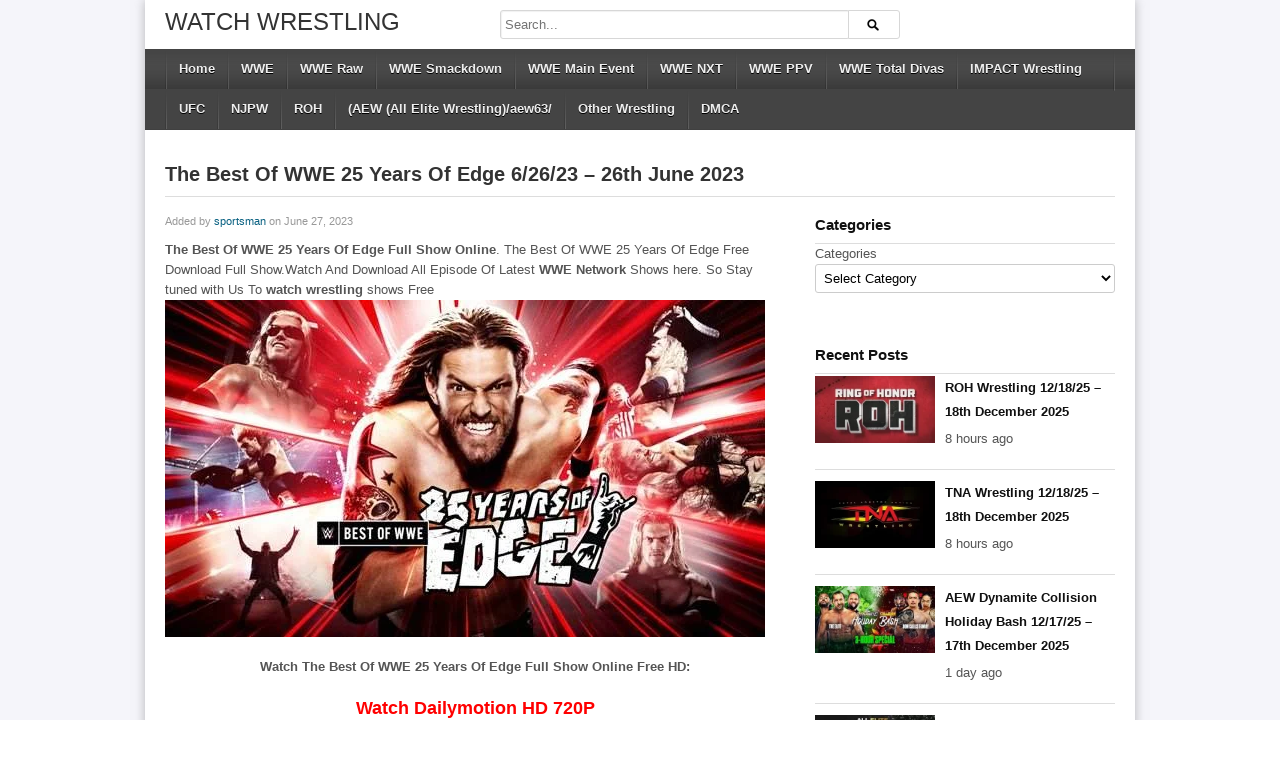

--- FILE ---
content_type: text/html; charset=UTF-8
request_url: https://watchwrestling.ae/the-best-of-wwe-25-years-of-edge-2/
body_size: 11517
content:
<!DOCTYPE html>
<!--[if IE 6]><html class="ie ie6 oldie" lang="en-US"><![endif]-->
<!--[if IE 7]><html class="ie ie7 oldie" lang="en-US"><![endif]-->
<!--[if IE 8]><html class="ie ie8 oldie" lang="en-US"><![endif]-->
<!--[if IE 9]><html class="ie ie9" lang="en-US"><![endif]-->
<!--[if (gt IE 9)|!(IE)]><!--><html lang="en-US"><!--<![endif]-->
<head>
<meta name="google-site-verification" content="XHVDpIUCEhjDE-BG4zE6q7Yf-aUvcFgaN0EXm3WYJ3o"/>
<!-- Meta Tags -->
<meta charset="UTF-8"/>
<meta name="viewport" content="width=device-width, initial-scale=1.0">	
<meta http-equiv="X-UA-Compatible" content="IE=edge,chrome=1">

<!-- Title, Keywords and Description -->
<title>The Best Of WWE 25 Years Of Edge 6/26/23 - 26th June 2023 Full Show</title>
<meta name="keywords" content="WWE"/>

<link rel="profile" href="https://gmpg.org/xfn/11" />
<link rel="pingback" href="https://watchwrestling.ae/xmlrpc.php"/>

<link rel="shortcut icon" href="https://watchwrestling.ae/wp-content/uploads/2020/10/favicon-32x32-1.png"/>

<!--[if lt IE 9]>
      <script src="https://oss.maxcdn.com/libs/html5shiv/3.7.0/html5shiv.js"></script>
      <script src="https://oss.maxcdn.com/libs/respond.js/1.3.0/respond.min.js"></script>
    <![endif]-->

<script type="7dce95d1669370fa11d43db4-text/javascript">var ajaxurl='https://watchwrestling.ae/wp-admin/ajax.php',theme_ajaxurl='https://watchwrestling.ae/wp-content/themes/watchwrestling/ajax.php',ajaxerror="Something\'s error. Please try again later!";</script>
<meta name='robots' content='index, follow, max-image-preview:large, max-snippet:-1, max-video-preview:-1'/>
<script type="7dce95d1669370fa11d43db4-text/javascript">var trackScrolling=false;var trackScrollingPercentage=false;var ScrollingPercentageNumber=25;var stLogInterval=10*1000;var cutOffTime=900;var trackNoEvents=false;var trackNoMaxTime=false;var docTitle='The Best Of WWE 25 Years Of Edge 6/26/23 &#8211; 26th June 2023';</script>

	<!-- This site is optimized with the Yoast SEO plugin v26.6 - https://yoast.com/wordpress/plugins/seo/ -->
	<meta name="description" content="The Best Of WWE 25 Years Of Edge Full Show Online. The Best Of WWE 25 Years Of Edge Free Download Full Show.Watch And Download All Episode Of Latest WWE"/>
	<link rel="canonical" href="https://watchwrestling.ae/the-best-of-wwe-25-years-of-edge-2/"/>
	<meta property="og:locale" content="en_US"/>
	<meta property="og:type" content="article"/>
	<meta property="og:title" content="The Best Of WWE 25 Years Of Edge 6/26/23 - 26th June 2023 Full Show"/>
	<meta property="og:description" content="The Best Of WWE 25 Years Of Edge Full Show Online. The Best Of WWE 25 Years Of Edge Free Download Full Show.Watch And Download All Episode Of Latest WWE"/>
	<meta property="og:url" content="https://watchwrestling.ae/the-best-of-wwe-25-years-of-edge-2/"/>
	<meta property="og:site_name" content="Watch Wrestling"/>
	<meta property="article:published_time" content="2023-06-27T04:59:37+00:00"/>
	<meta property="article:modified_time" content="2023-09-30T02:40:18+00:00"/>
	<meta property="og:image" content="https://watchwrestling.ae/wp-content/uploads/2023/06/The-Best-Of-WWE-25-Years-Of-Edge.webp"/>
	<meta property="og:image:width" content="600"/>
	<meta property="og:image:height" content="337"/>
	<meta property="og:image:type" content="image/webp"/>
	<meta name="author" content="sportsman"/>
	<meta name="twitter:card" content="summary_large_image"/>
	<meta name="twitter:label1" content="Written by"/>
	<meta name="twitter:data1" content="sportsman"/>
	<script type="application/ld+json" class="yoast-schema-graph">{"@context":"https://schema.org","@graph":[{"@type":"Article","@id":"https://watchwrestling.ae/the-best-of-wwe-25-years-of-edge-2/#article","isPartOf":{"@id":"https://watchwrestling.ae/the-best-of-wwe-25-years-of-edge-2/"},"author":{"name":"sportsman","@id":"https://watchwrestling.ae/#/schema/person/6e313977fd206009be48103e747ae607"},"headline":"The Best Of WWE 25 Years Of Edge 6/26/23 &#8211; 26th June 2023","datePublished":"2023-06-27T04:59:37+00:00","dateModified":"2023-09-30T02:40:18+00:00","mainEntityOfPage":{"@id":"https://watchwrestling.ae/the-best-of-wwe-25-years-of-edge-2/"},"wordCount":66,"publisher":{"@id":"https://watchwrestling.ae/#organization"},"image":{"@id":"https://watchwrestling.ae/the-best-of-wwe-25-years-of-edge-2/#primaryimage"},"thumbnailUrl":"https://watchwrestling.ae/wp-content/uploads/2023/06/The-Best-Of-WWE-25-Years-Of-Edge.webp","articleSection":["WWE"],"inLanguage":"en-US"},{"@type":"WebPage","@id":"https://watchwrestling.ae/the-best-of-wwe-25-years-of-edge-2/","url":"https://watchwrestling.ae/the-best-of-wwe-25-years-of-edge-2/","name":"The Best Of WWE 25 Years Of Edge 6/26/23 - 26th June 2023 Full Show","isPartOf":{"@id":"https://watchwrestling.ae/#website"},"primaryImageOfPage":{"@id":"https://watchwrestling.ae/the-best-of-wwe-25-years-of-edge-2/#primaryimage"},"image":{"@id":"https://watchwrestling.ae/the-best-of-wwe-25-years-of-edge-2/#primaryimage"},"thumbnailUrl":"https://watchwrestling.ae/wp-content/uploads/2023/06/The-Best-Of-WWE-25-Years-Of-Edge.webp","datePublished":"2023-06-27T04:59:37+00:00","dateModified":"2023-09-30T02:40:18+00:00","description":"The Best Of WWE 25 Years Of Edge Full Show Online. The Best Of WWE 25 Years Of Edge Free Download Full Show.Watch And Download All Episode Of Latest WWE","breadcrumb":{"@id":"https://watchwrestling.ae/the-best-of-wwe-25-years-of-edge-2/#breadcrumb"},"inLanguage":"en-US","potentialAction":[{"@type":"ReadAction","target":["https://watchwrestling.ae/the-best-of-wwe-25-years-of-edge-2/"]}]},{"@type":"ImageObject","inLanguage":"en-US","@id":"https://watchwrestling.ae/the-best-of-wwe-25-years-of-edge-2/#primaryimage","url":"https://watchwrestling.ae/wp-content/uploads/2023/06/The-Best-Of-WWE-25-Years-Of-Edge.webp","contentUrl":"https://watchwrestling.ae/wp-content/uploads/2023/06/The-Best-Of-WWE-25-Years-Of-Edge.webp","width":600,"height":337,"caption":"The Best Of WWE 25 Years Of Edge"},{"@type":"BreadcrumbList","@id":"https://watchwrestling.ae/the-best-of-wwe-25-years-of-edge-2/#breadcrumb","itemListElement":[{"@type":"ListItem","position":1,"name":"Home","item":"https://watchwrestling.ae/"},{"@type":"ListItem","position":2,"name":"The Best Of WWE 25 Years Of Edge 6/26/23 &#8211; 26th June 2023"}]},{"@type":"WebSite","@id":"https://watchwrestling.ae/#website","url":"https://watchwrestling.ae/","name":"Watch Wrestling","description":"Watch WWE | WWE Raw | Smackdown Live","publisher":{"@id":"https://watchwrestling.ae/#organization"},"alternateName":"Watch Wrestling","potentialAction":[{"@type":"SearchAction","target":{"@type":"EntryPoint","urlTemplate":"https://watchwrestling.ae/?s={search_term_string}"},"query-input":{"@type":"PropertyValueSpecification","valueRequired":true,"valueName":"search_term_string"}}],"inLanguage":"en-US"},{"@type":"Organization","@id":"https://watchwrestling.ae/#organization","name":"Watch Wrestling","alternateName":"Watch Wrestling","url":"https://watchwrestling.ae/","logo":{"@type":"ImageObject","inLanguage":"en-US","@id":"https://watchwrestling.ae/#/schema/logo/image/","url":"https://watchwrestling.ae/wp-content/uploads/2020/10/logo.png","contentUrl":"https://watchwrestling.ae/wp-content/uploads/2020/10/logo.png","width":282,"height":45,"caption":"Watch Wrestling"},"image":{"@id":"https://watchwrestling.ae/#/schema/logo/image/"}},{"@type":"Person","@id":"https://watchwrestling.ae/#/schema/person/6e313977fd206009be48103e747ae607","name":"sportsman","image":{"@type":"ImageObject","inLanguage":"en-US","@id":"https://watchwrestling.ae/#/schema/person/image/","url":"https://secure.gravatar.com/avatar/8ad724886059b0bd6c888eaba8d82dfa74b3a7d6b060a96ba5d7bac67bc30aa9?s=96&d=mm&r=g","contentUrl":"https://secure.gravatar.com/avatar/8ad724886059b0bd6c888eaba8d82dfa74b3a7d6b060a96ba5d7bac67bc30aa9?s=96&d=mm&r=g","caption":"sportsman"},"sameAs":["http://watch-wrestling.su"],"url":"https://watchwrestling.ae/author/sportsman/"}]}</script>
	<!-- / Yoast SEO plugin. -->


<link rel="alternate" type="application/rss+xml" title="Watch Wrestling &raquo; Feed" href="https://watchwrestling.ae/feed/"/>
<link rel="alternate" type="application/rss+xml" title="Watch Wrestling &raquo; Comments Feed" href="https://watchwrestling.ae/comments/feed/"/>
<link rel="alternate" type="application/rss+xml" title="Watch Wrestling &raquo; The Best Of WWE 25 Years Of Edge 6/26/23 &#8211; 26th June 2023 Comments Feed" href="https://watchwrestling.ae/the-best-of-wwe-25-years-of-edge-2/feed/"/>
<link rel="alternate" title="oEmbed (JSON)" type="application/json+oembed" href="https://watchwrestling.ae/wp-json/oembed/1.0/embed?url=https%3A%2F%2Fwatchwrestling.ae%2Fthe-best-of-wwe-25-years-of-edge-2%2F"/>
<link rel="alternate" title="oEmbed (XML)" type="text/xml+oembed" href="https://watchwrestling.ae/wp-json/oembed/1.0/embed?url=https%3A%2F%2Fwatchwrestling.ae%2Fthe-best-of-wwe-25-years-of-edge-2%2F&#038;format=xml"/>
<style id='wp-img-auto-sizes-contain-inline-css' type='text/css'>img:is([sizes=auto i],[sizes^="auto," i]){contain-intrinsic-size:3000px 1500px}</style>
<style id='wp-emoji-styles-inline-css' type='text/css'>img.wp-smiley,img.emoji{display:inline!important;border:none!important;box-shadow:none!important;height:1em!important;width:1em!important;margin:0 .07em!important;vertical-align:-.1em!important;background:none!important;padding:0!important}</style>
<style id='classic-theme-styles-inline-css' type='text/css'>.wp-block-button__link{color:#fff;background-color:#32373c;border-radius:9999px;box-shadow:none;text-decoration:none;padding:calc(.667em + 2px) calc(1.333em + 2px);font-size:1.125em}.wp-block-file__button{background:#32373c;color:#fff;text-decoration:none}</style>
<link rel='stylesheet' id='dp-style-css' href='https://watchwrestling.ae/wp-content/themes/watchwrestling/style.css?ver=1.4.3' type='text/css' media='all'/>
<link rel='stylesheet' id='dp-responsive-css' href='https://watchwrestling.ae/wp-content/themes/watchwrestling/responsive.css?ver=1.4.3' type='text/css' media='all'/>
<script type="7dce95d1669370fa11d43db4-text/javascript" src="https://watchwrestling.ae/wp-includes/js/jquery/jquery.min.js?ver=3.7.1" id="jquery-core-js"></script>
<script type="7dce95d1669370fa11d43db4-text/javascript" src="https://watchwrestling.ae/wp-includes/js/jquery/jquery-migrate.min.js?ver=3.4.1" id="jquery-migrate-js"></script>
<script type="7dce95d1669370fa11d43db4-text/javascript" src="https://watchwrestling.ae/wp-content/themes/watchwrestling/js/modernizr.min.js?ver=2.6.2" id="modernizr-js"></script>
<script type="7dce95d1669370fa11d43db4-text/javascript" src="https://watchwrestling.ae/wp-content/themes/watchwrestling/js/jquery.plugins.min.js?ver=1.4.6" id="jquery-plugins-js"></script>
<link rel="https://api.w.org/" href="https://watchwrestling.ae/wp-json/"/><link rel="alternate" title="JSON" type="application/json" href="https://watchwrestling.ae/wp-json/wp/v2/posts/25915"/><link rel="EditURI" type="application/rsd+xml" title="RSD" href="https://watchwrestling.ae/xmlrpc.php?rsd"/>
<meta name="generator" content="WordPress 6.9"/>
<link rel='shortlink' href='https://watchwrestling.ae/?p=25915'/>
<script type='application/ld+json'>{"@context":"https:\/\/schema.org","@type":"VideoObject","name":"The Best Of WWE 25 Years Of Edge 6\/26\/23 &#8211; 26th June 2023","description":"The Best Of WWE 25 Years Of Edge 6\/26\/23 &#8211; 26th June 2023","thumbnailUrl":["https:\/\/watchwrestling.ae\/wp-content\/uploads\/2023\/06\/The-Best-Of-WWE-25-Years-Of-Edge.webp"],"uploadDate":"2023-06-27T09:59:37+05:00","duration":"PT1H20M54S","contentUrl":"https:\/\/watchwrestling.ae\/the-best-of-wwe-25-years-of-edge-2\/","embedUrl":"https:\/\/watchwrestling.ae\/the-best-of-wwe-25-years-of-edge-2\/","interactionStatistic":{"@type":"InteractionCounter","interactionType":{"@type":"WatchAction"},"userInteractionCount":28752}}</script>		<style type="text/css" id="wp-custom-css">.episodeRepeater{display:block;width:100%;text-align:center;margin:0 auto}.episodeRepeater h1{width:100%;text-align:center;font-size:18px;margin:0;padding:0;margin-bottom:4px;color:red}.episodeRepeater a{padding:5px 12px;background:#00f;color:#fff!important;border:2px dotted #a7afb8;-webkit-border-radius:4px;-moz-border-radius:4px;border-radius:5px;text-decoration:none;display:inline-block;margin-bottom:5px;overflow:hidden}.episodeRepeater a:hover{background:#246ec0}.counter-wrapper{display:inline-block;width:100%}.countertimer{display:block;width:300px;text-align:center;margin:0 auto}.countertimer label{display:table-cell;width:80px;height:80px;-webkit-border-radius:80px;-moz-border-radius:80px;border-radius:80px;border:5px solid #00f;color:#00f;float:left;margin-right:10px;text-align:center;font-size:40px;position:relative}.countertimer span{display:block;color:#00f;text-align:center;padding-top:20px}.countertimer small{display:inline-block;width:100%;font-size:12px;position:absolute;right:0;bottom:16px}#colophon a{color:#000;margin-left:10px;margin-right:10px;line-height:20px}</style>
		
<!-- Generated CSS BEGIN -->
<style type='text/css'>body{background:#f5f5fa}.info-less{height:100px}</style>
<!-- Generated CSS END -->
<style id='global-styles-inline-css' type='text/css'>:root{--wp--preset--aspect-ratio--square:1;--wp--preset--aspect-ratio--4-3: 4/3;--wp--preset--aspect-ratio--3-4: 3/4;--wp--preset--aspect-ratio--3-2: 3/2;--wp--preset--aspect-ratio--2-3: 2/3;--wp--preset--aspect-ratio--16-9: 16/9;--wp--preset--aspect-ratio--9-16: 9/16;--wp--preset--color--black:#000;--wp--preset--color--cyan-bluish-gray:#abb8c3;--wp--preset--color--white:#fff;--wp--preset--color--pale-pink:#f78da7;--wp--preset--color--vivid-red:#cf2e2e;--wp--preset--color--luminous-vivid-orange:#ff6900;--wp--preset--color--luminous-vivid-amber:#fcb900;--wp--preset--color--light-green-cyan:#7bdcb5;--wp--preset--color--vivid-green-cyan:#00d084;--wp--preset--color--pale-cyan-blue:#8ed1fc;--wp--preset--color--vivid-cyan-blue:#0693e3;--wp--preset--color--vivid-purple:#9b51e0;--wp--preset--gradient--vivid-cyan-blue-to-vivid-purple:linear-gradient(135deg,#0693e3 0%,#9b51e0 100%);--wp--preset--gradient--light-green-cyan-to-vivid-green-cyan:linear-gradient(135deg,#7adcb4 0%,#00d082 100%);--wp--preset--gradient--luminous-vivid-amber-to-luminous-vivid-orange:linear-gradient(135deg,#fcb900 0%,#ff6900 100%);--wp--preset--gradient--luminous-vivid-orange-to-vivid-red:linear-gradient(135deg,#ff6900 0%,#cf2e2e 100%);--wp--preset--gradient--very-light-gray-to-cyan-bluish-gray:linear-gradient(135deg,#eee 0%,#a9b8c3 100%);--wp--preset--gradient--cool-to-warm-spectrum:linear-gradient(135deg,#4aeadc 0%,#9778d1 20%,#cf2aba 40%,#ee2c82 60%,#fb6962 80%,#fef84c 100%);--wp--preset--gradient--blush-light-purple:linear-gradient(135deg,#ffceec 0%,#9896f0 100%);--wp--preset--gradient--blush-bordeaux:linear-gradient(135deg,#fecda5 0%,#fe2d2d 50%,#6b003e 100%);--wp--preset--gradient--luminous-dusk:linear-gradient(135deg,#ffcb70 0%,#c751c0 50%,#4158d0 100%);--wp--preset--gradient--pale-ocean:linear-gradient(135deg,#fff5cb 0%,#b6e3d4 50%,#33a7b5 100%);--wp--preset--gradient--electric-grass:linear-gradient(135deg,#caf880 0%,#71ce7e 100%);--wp--preset--gradient--midnight:linear-gradient(135deg,#020381 0%,#2874fc 100%);--wp--preset--font-size--small:13px;--wp--preset--font-size--medium:20px;--wp--preset--font-size--large:36px;--wp--preset--font-size--x-large:42px;--wp--preset--spacing--20:.44rem;--wp--preset--spacing--30:.67rem;--wp--preset--spacing--40:1rem;--wp--preset--spacing--50:1.5rem;--wp--preset--spacing--60:2.25rem;--wp--preset--spacing--70:3.38rem;--wp--preset--spacing--80:5.06rem;--wp--preset--shadow--natural:6px 6px 9px rgba(0,0,0,.2);--wp--preset--shadow--deep:12px 12px 50px rgba(0,0,0,.4);--wp--preset--shadow--sharp:6px 6px 0 rgba(0,0,0,.2);--wp--preset--shadow--outlined:6px 6px 0 -3px #fff , 6px 6px #000;--wp--preset--shadow--crisp:6px 6px 0 #000}:where(.is-layout-flex){gap:.5em}:where(.is-layout-grid){gap:.5em}body .is-layout-flex{display:flex}.is-layout-flex{flex-wrap:wrap;align-items:center}.is-layout-flex > :is(*, div){margin:0}body .is-layout-grid{display:grid}.is-layout-grid > :is(*, div){margin:0}:where(.wp-block-columns.is-layout-flex){gap:2em}:where(.wp-block-columns.is-layout-grid){gap:2em}:where(.wp-block-post-template.is-layout-flex){gap:1.25em}:where(.wp-block-post-template.is-layout-grid){gap:1.25em}.has-black-color{color:var(--wp--preset--color--black)!important}.has-cyan-bluish-gray-color{color:var(--wp--preset--color--cyan-bluish-gray)!important}.has-white-color{color:var(--wp--preset--color--white)!important}.has-pale-pink-color{color:var(--wp--preset--color--pale-pink)!important}.has-vivid-red-color{color:var(--wp--preset--color--vivid-red)!important}.has-luminous-vivid-orange-color{color:var(--wp--preset--color--luminous-vivid-orange)!important}.has-luminous-vivid-amber-color{color:var(--wp--preset--color--luminous-vivid-amber)!important}.has-light-green-cyan-color{color:var(--wp--preset--color--light-green-cyan)!important}.has-vivid-green-cyan-color{color:var(--wp--preset--color--vivid-green-cyan)!important}.has-pale-cyan-blue-color{color:var(--wp--preset--color--pale-cyan-blue)!important}.has-vivid-cyan-blue-color{color:var(--wp--preset--color--vivid-cyan-blue)!important}.has-vivid-purple-color{color:var(--wp--preset--color--vivid-purple)!important}.has-black-background-color{background-color:var(--wp--preset--color--black)!important}.has-cyan-bluish-gray-background-color{background-color:var(--wp--preset--color--cyan-bluish-gray)!important}.has-white-background-color{background-color:var(--wp--preset--color--white)!important}.has-pale-pink-background-color{background-color:var(--wp--preset--color--pale-pink)!important}.has-vivid-red-background-color{background-color:var(--wp--preset--color--vivid-red)!important}.has-luminous-vivid-orange-background-color{background-color:var(--wp--preset--color--luminous-vivid-orange)!important}.has-luminous-vivid-amber-background-color{background-color:var(--wp--preset--color--luminous-vivid-amber)!important}.has-light-green-cyan-background-color{background-color:var(--wp--preset--color--light-green-cyan)!important}.has-vivid-green-cyan-background-color{background-color:var(--wp--preset--color--vivid-green-cyan)!important}.has-pale-cyan-blue-background-color{background-color:var(--wp--preset--color--pale-cyan-blue)!important}.has-vivid-cyan-blue-background-color{background-color:var(--wp--preset--color--vivid-cyan-blue)!important}.has-vivid-purple-background-color{background-color:var(--wp--preset--color--vivid-purple)!important}.has-black-border-color{border-color:var(--wp--preset--color--black)!important}.has-cyan-bluish-gray-border-color{border-color:var(--wp--preset--color--cyan-bluish-gray)!important}.has-white-border-color{border-color:var(--wp--preset--color--white)!important}.has-pale-pink-border-color{border-color:var(--wp--preset--color--pale-pink)!important}.has-vivid-red-border-color{border-color:var(--wp--preset--color--vivid-red)!important}.has-luminous-vivid-orange-border-color{border-color:var(--wp--preset--color--luminous-vivid-orange)!important}.has-luminous-vivid-amber-border-color{border-color:var(--wp--preset--color--luminous-vivid-amber)!important}.has-light-green-cyan-border-color{border-color:var(--wp--preset--color--light-green-cyan)!important}.has-vivid-green-cyan-border-color{border-color:var(--wp--preset--color--vivid-green-cyan)!important}.has-pale-cyan-blue-border-color{border-color:var(--wp--preset--color--pale-cyan-blue)!important}.has-vivid-cyan-blue-border-color{border-color:var(--wp--preset--color--vivid-cyan-blue)!important}.has-vivid-purple-border-color{border-color:var(--wp--preset--color--vivid-purple)!important}.has-vivid-cyan-blue-to-vivid-purple-gradient-background{background:var(--wp--preset--gradient--vivid-cyan-blue-to-vivid-purple)!important}.has-light-green-cyan-to-vivid-green-cyan-gradient-background{background:var(--wp--preset--gradient--light-green-cyan-to-vivid-green-cyan)!important}.has-luminous-vivid-amber-to-luminous-vivid-orange-gradient-background{background:var(--wp--preset--gradient--luminous-vivid-amber-to-luminous-vivid-orange)!important}.has-luminous-vivid-orange-to-vivid-red-gradient-background{background:var(--wp--preset--gradient--luminous-vivid-orange-to-vivid-red)!important}.has-very-light-gray-to-cyan-bluish-gray-gradient-background{background:var(--wp--preset--gradient--very-light-gray-to-cyan-bluish-gray)!important}.has-cool-to-warm-spectrum-gradient-background{background:var(--wp--preset--gradient--cool-to-warm-spectrum)!important}.has-blush-light-purple-gradient-background{background:var(--wp--preset--gradient--blush-light-purple)!important}.has-blush-bordeaux-gradient-background{background:var(--wp--preset--gradient--blush-bordeaux)!important}.has-luminous-dusk-gradient-background{background:var(--wp--preset--gradient--luminous-dusk)!important}.has-pale-ocean-gradient-background{background:var(--wp--preset--gradient--pale-ocean)!important}.has-electric-grass-gradient-background{background:var(--wp--preset--gradient--electric-grass)!important}.has-midnight-gradient-background{background:var(--wp--preset--gradient--midnight)!important}.has-small-font-size{font-size:var(--wp--preset--font-size--small)!important}.has-medium-font-size{font-size:var(--wp--preset--font-size--medium)!important}.has-large-font-size{font-size:var(--wp--preset--font-size--large)!important}.has-x-large-font-size{font-size:var(--wp--preset--font-size--x-large)!important}</style>
</head>

<body class="wp-singular post-template-default single single-post postid-25915 single-format-standard wp-theme-watchwrestling boxed-wrap">

<div id="page">

<header id="header"><div class="wrap cf">
	<div id="branding" class="text-branding" role="banner">
					<div id="site-title"><a rel="home" href="https://watchwrestling.ae">Watch Wrestling</a></div>
				
				
					<div id="site-description" class="hidden">Watch WWE | WWE Raw | Smackdown Live</div>
			</div><!-- end #branding -->
	
	<div id="header-actions" class="cf">
									</div><!-- end #header-actions -->
	
		<div id="header-search">
		
<div class="searchform-div">
	<form method="get" class="searchform" action="https://watchwrestling.ae/">
		<div class="search-text-div"><input type="text" name="s" class="search-text" value="" placeholder="Search..."/></div>
		<div class="search-submit-div btn"><input type="submit" class="search-submit" value="Search"/></div>
	</form><!--end #searchform-->
</div>	</div><!-- end #header-search -->
		
</div></header><!-- end #header-->

<div id="main-nav"><div class="wrap cf">

	<ul id="menu-primary-menu" class="menu"><li id="menu-item-8" class="menu-item menu-item-type-custom menu-item-object-custom menu-item-home menu-item-8"><a href="https://watchwrestling.ae/">Home</a></li>
<li id="menu-item-14" class="menu-item menu-item-type-taxonomy menu-item-object-category current-post-ancestor current-menu-parent current-post-parent menu-item-14"><a href="https://watchwrestling.ae/wwe53/">WWE</a></li>
<li id="menu-item-18" class="menu-item menu-item-type-taxonomy menu-item-object-category menu-item-18"><a href="https://watchwrestling.ae/wwe-raw50/">WWE Raw</a></li>
<li id="menu-item-19" class="menu-item menu-item-type-taxonomy menu-item-object-category menu-item-19"><a href="https://watchwrestling.ae/wwe-smackdown52/">WWE Smackdown</a></li>
<li id="menu-item-15" class="menu-item menu-item-type-taxonomy menu-item-object-category menu-item-15"><a href="https://watchwrestling.ae/main-events57/">WWE Main Event</a></li>
<li id="menu-item-16" class="menu-item menu-item-type-taxonomy menu-item-object-category menu-item-16"><a href="https://watchwrestling.ae/wwe-nxt-show58/">WWE NXT</a></li>
<li id="menu-item-17" class="menu-item menu-item-type-taxonomy menu-item-object-category menu-item-17"><a href="https://watchwrestling.ae/wwe-ppv60/">WWE PPV</a></li>
<li id="menu-item-21" class="menu-item menu-item-type-taxonomy menu-item-object-category menu-item-21"><a href="https://watchwrestling.ae/wwe-totaldvas28/">WWE Total Divas</a></li>
<li id="menu-item-12" class="menu-item menu-item-type-taxonomy menu-item-object-category menu-item-12"><a href="https://watchwrestling.ae/impact-wrestlingss30/">IMPACT Wrestling</a></li>
<li id="menu-item-13" class="menu-item menu-item-type-taxonomy menu-item-object-category menu-item-13"><a href="https://watchwrestling.ae/ufc41/">UFC</a></li>
<li id="menu-item-10" class="menu-item menu-item-type-taxonomy menu-item-object-category menu-item-10"><a href="https://watchwrestling.ae/njpw51/">NJPW</a></li>
<li id="menu-item-11" class="menu-item menu-item-type-taxonomy menu-item-object-category menu-item-11"><a href="https://watchwrestling.ae/roh24/">ROH</a></li>
<li id="menu-item-9" class="menu-item menu-item-type-taxonomy menu-item-object-category menu-item-9"><a href="https://watchwrestling.ae/aew65/">(AEW (All Elite Wrestling)/aew63/</a></li>
<li id="menu-item-22" class="menu-item menu-item-type-taxonomy menu-item-object-category menu-item-22"><a href="https://watchwrestling.ae/other-wrestling30/">Other Wrestling</a></li>
<li id="menu-item-14250" class="menu-item menu-item-type-post_type menu-item-object-page menu-item-14250"><a href="https://watchwrestling.ae/dmca-policy13/">DMCA</a></li>
</ul></div></div><!-- end #main-nav -->


<div id="main"><div class="wrap cf">
	
	<div class="entry-header cf">
	<div class="inner cf">
		<h1 class="entry-title">The Best Of WWE 25 Years Of Edge 6/26/23 &#8211; 26th June 2023</h1>
	
			</div><!-- end .entry-header>.inner -->
	</div><!-- end .entry-header -->
	
	<div id="content" role="main">
				
		<div class="post-25915 post type-post status-publish format-standard has-post-thumbnail hentry category-wwe53" id="post-25915">		
		
		<div id="details" class="section-box">
			
				<p class="entry-meta">
					<span class="author">Added by <a href="https://watchwrestling.ae/author/sportsman/" title="Posts by sportsman" rel="author">sportsman</a></span>
					<span class="time">on June 27, 2023</span>
					
					
									</p>
				
<div class="entry-content rich-content">
					<strong>The Best Of WWE 25 Years Of Edge Full Show Online</strong>. The Best Of WWE 25 Years Of Edge Free Download Full Show.Watch And Download All Episode Of Latest <strong>WWE Network</strong> Shows here. So Stay tuned with Us To <strong>watch wrestling</strong> shows Free

<img class="alignnone size-full wp-image-25916 aligncenter" src="https://watchwrestling.ae/wp-content/uploads/2023/06/The-Best-Of-WWE-25-Years-Of-Edge.webp" alt="The Best Of WWE 25 Years Of Edge" width="600" height="337"/>
<p style="text-align: center;"><strong>Watch The Best Of WWE 25 Years Of Edge</strong><strong> Full Show Online Free HD:</strong></p>
<p style="text-align: center;"><div class='mycontent' id='displayContent'></div></p>									</div><!-- end .entry-content -->
			
				<div id="extras">
					<h1 style="font-size:11px; margin:4px 0 0;">Category:</h1> <a href="https://watchwrestling.ae/wwe53/" rel="category tag">WWE</a>									</div>
			
		</div><!--end #deatils-->
		</div><!-- end #post-25915 -->
		
			
	<div class="section-box related-posts">
		<div class="section-header"><h1 class="section-title">You may also like</h1></div>
			
		<div class="section-content grid-mini"><div class="nag cf">
				<div id="23120" class="item cf item-post post-48078 post type-post status-publish format-standard has-post-thumbnail hentry category-wwe53 category-wwe-nxt-show58">
		
	<div class="thumb">
		<a class="clip-link" data-id="48078" title="WWE NxT 12/16/25 &#8211; 16th December 2025" href="https://watchwrestling.ae/wwe-nxt-12-16-25-16th-december-2025/">
			<span class="clip">
				<img src="https://watchwrestling.ae/wp-content/uploads/2023/07/WWE-NxT-1-160x90.webp" alt="WWE NxT 12/16/25 &#8211; 16th December 2025" height="150" width="150"/><span class="vertical-align"></span>
			</span>
							
			<span class="overlay"></span>
		</a>
	</div>			
		<div class="data">
			<h2 class="entry-title"><a href="https://watchwrestling.ae/wwe-nxt-12-16-25-16th-december-2025/" rel="bookmark" title="Permalink to WWE NxT 12/16/25 &#8211; 16th December 2025">WWE NxT 12/16/25 &#8211; 16th December 2025</a></h2>
			
			<p class="entry-meta">
				<span class="author vcard">
				<a class="url fn n" href="https://watchwrestling.ae/author/sportsman/" title="View all posts by sportsman" rel="author">sportsman</a>				</span>
				
				<time class="entry-date" datetime="2025-12-17T03:00:09+05:00">2 days ago</time></a>
			</p>
					

			<p class="entry-summary">Watch WWE NxT 12/16/25 Full Show Online. WWE NxT 16th December 2025 Free Download Full Show. Watch And Download All Events Of Latest NXT  Shows here. So Stay tuned with Us To watch wrestling shows Free.

Watch WWE N...</p>
		</div>
	</div><!-- end #post-48078 -->	<div id="47455" class="item cf item-post post-48066 post type-post status-publish format-standard has-post-thumbnail hentry category-wwe53 category-wwe-raw50">
		
	<div class="thumb">
		<a class="clip-link" data-id="48066" title="WWE Raw 12/15/25 &#8211; 15th December 2025" href="https://watchwrestling.ae/wwe-raw-12-15-25-15th-december-2025/">
			<span class="clip">
				<img src="https://watchwrestling.ae/wp-content/uploads/2022/05/Raw_Logo_Standard-fe61f0be3c871cf12f5a114a6f7163fe-160x90.webp" alt="WWE Raw 12/15/25 &#8211; 15th December 2025" height="150" width="150"/><span class="vertical-align"></span>
			</span>
							
			<span class="overlay"></span>
		</a>
	</div>			
		<div class="data">
			<h2 class="entry-title"><a href="https://watchwrestling.ae/wwe-raw-12-15-25-15th-december-2025/" rel="bookmark" title="Permalink to WWE Raw 12/15/25 &#8211; 15th December 2025">WWE Raw 12/15/25 &#8211; 15th December 2025</a></h2>
			
			<p class="entry-meta">
				<span class="author vcard">
				<a class="url fn n" href="https://watchwrestling.ae/author/sportsman/" title="View all posts by sportsman" rel="author">sportsman</a>				</span>
				
				<time class="entry-date" datetime="2025-12-16T03:49:05+05:00">3 days ago</time></a>
			</p>
					

			<p class="entry-summary">Watch WWE Raw 12/15/25 Full Show Online. WWE RAW 15th December 2025 Free Download Full Show.Watch And Download All Episode Of Latest WWE RAW Shows here. So Stay tuned with Us To watchwrestling shows Free.


Watch W...</p>
		</div>
	</div><!-- end #post-48066 -->	<div id="33952" class="item cf item-post post-48042 post type-post status-publish format-standard has-post-thumbnail hentry category-wwe53 category-wwe-ppv60">
		
	<div class="thumb">
		<a class="clip-link" data-id="48042" title="WWE Saturday Nights Main Event PPV 12/13/25 &#8211; 13th December 2025" href="https://watchwrestling.ae/wwe-saturday-nights-main-event-ppv-12-13-25-13th-december-2025/">
			<span class="clip">
				<img src="https://watchwrestling.ae/wp-content/uploads/2025/12/WWE-Saturday-Nights-Main-Event-PPV-6-160x90.jpg" alt="WWE Saturday Nights Main Event PPV 12/13/25 &#8211; 13th December 2025" height="150" width="150"/><span class="vertical-align"></span>
			</span>
							
			<span class="overlay"></span>
		</a>
	</div>			
		<div class="data">
			<h2 class="entry-title"><a href="https://watchwrestling.ae/wwe-saturday-nights-main-event-ppv-12-13-25-13th-december-2025/" rel="bookmark" title="Permalink to WWE Saturday Nights Main Event PPV 12/13/25 &#8211; 13th December 2025">WWE Saturday Nights Main Event PPV 12/13/25 &#8211; 13th December 2025</a></h2>
			
			<p class="entry-meta">
				<span class="author vcard">
				<a class="url fn n" href="https://watchwrestling.ae/author/sportsman/" title="View all posts by sportsman" rel="author">sportsman</a>				</span>
				
				<time class="entry-date" datetime="2025-12-14T03:50:21+05:00">5 days ago</time></a>
			</p>
					

			<p class="entry-summary">Watch WWE Saturday Nights Main Event PPV 12/13/25 Live Full Show Online. WWE Saturday Nights Main Event PPV 13th December 2025 Free Download Full Show. Watch And Download All Events Of Latest PPV Shows here. So Stay t...</p>
		</div>
	</div><!-- end #post-48042 -->	<div id="39945" class="item cf item-post post-48027 post type-post status-publish format-standard has-post-thumbnail hentry category-wwe53 category-wwe-smackdown52">
		
	<div class="thumb">
		<a class="clip-link" data-id="48027" title="WWE Smackdown 12/12/25 &#8211; 12th December 2025" href="https://watchwrestling.ae/wwe-smackdown-12-12-25-12th-december-2025/">
			<span class="clip">
				<img src="https://watchwrestling.ae/wp-content/uploads/2023/07/WWE-Smackdown-Live-160x90.webp" alt="WWE Smackdown 12/12/25 &#8211; 12th December 2025" height="150" width="150"/><span class="vertical-align"></span>
			</span>
							
			<span class="overlay"></span>
		</a>
	</div>			
		<div class="data">
			<h2 class="entry-title"><a href="https://watchwrestling.ae/wwe-smackdown-12-12-25-12th-december-2025/" rel="bookmark" title="Permalink to WWE Smackdown 12/12/25 &#8211; 12th December 2025">WWE Smackdown 12/12/25 &#8211; 12th December 2025</a></h2>
			
			<p class="entry-meta">
				<span class="author vcard">
				<a class="url fn n" href="https://watchwrestling.ae/author/sportsman/" title="View all posts by sportsman" rel="author">sportsman</a>				</span>
				
				<time class="entry-date" datetime="2025-12-13T01:54:27+05:00">6 days ago</time></a>
			</p>
					

			<p class="entry-summary">Watch WWE Smackdown 12/12/25 Full Show Online. WWE Smackdown 12th December 2025 Free Download Full Show. Watch And Download All Episode Of Latest WWE Smackdown Shows here. So Stay tuned with Us To watch wrestling show...</p>
		</div>
	</div><!-- end #post-48027 -->		</div></div>
	</div><!-- end .related-posts -->

        

								

		
	<p class="comments-closed">Comments are closed.</p>

			</div><!-- end #content -->

	
<div id="sidebar" role="complementary" class="masonry">
	<div id="categories-4" class="widget widget_categories"><h1 class="widget-title">Categories</h1><form action="https://watchwrestling.ae" method="get"><label class="screen-reader-text" for="cat">Categories</label><select name='cat' id='cat' class='postform'>
	<option value='-1'>Select Category</option>
	<option class="level-0" value="11">(AEW (All Elite Wrestling)/aew63/</option>
	<option class="level-0" value="45">Boxing</option>
	<option class="level-0" value="12">IMPACT Wrestling</option>
	<option class="level-0" value="10">NJPW</option>
	<option class="level-0" value="15">Other Wrestling</option>
	<option class="level-0" value="13">ROH</option>
	<option class="level-0" value="9">UFC</option>
	<option class="level-0" value="120">UFC PPV</option>
	<option class="level-0" value="17">Upcoming</option>
	<option class="level-0" value="1">WWE</option>
	<option class="level-0" value="4">WWE Main Event</option>
	<option class="level-0" value="5">WWE NXT</option>
	<option class="level-0" value="6">WWE PPV</option>
	<option class="level-0" value="2">WWE Raw</option>
	<option class="level-0" value="3">WWE Smackdown</option>
	<option class="level-0" value="8">WWE Total Divas</option>
</select>
</form><script type="7dce95d1669370fa11d43db4-text/javascript">
/* <![CDATA[ */

( ( dropdownId ) => {
	const dropdown = document.getElementById( dropdownId );
	function onSelectChange() {
		setTimeout( () => {
			if ( 'escape' === dropdown.dataset.lastkey ) {
				return;
			}
			if ( dropdown.value && parseInt( dropdown.value ) > 0 && dropdown instanceof HTMLSelectElement ) {
				dropdown.parentElement.submit();
			}
		}, 250 );
	}
	function onKeyUp( event ) {
		if ( 'Escape' === event.key ) {
			dropdown.dataset.lastkey = 'escape';
		} else {
			delete dropdown.dataset.lastkey;
		}
	}
	function onClick() {
		delete dropdown.dataset.lastkey;
	}
	dropdown.addEventListener( 'keyup', onKeyUp );
	dropdown.addEventListener( 'click', onClick );
	dropdown.addEventListener( 'change', onSelectChange );
})( "cat" );

//# sourceURL=WP_Widget_Categories%3A%3Awidget
/* ]]> */
</script>
</div>		
		
		<div id="dp-widget-posts-2" class="widget widget-posts">		
		<h1 class="widget-title">Recent Posts</h1>		
		<ul class="post-list">
						<li class="item cf item-post">
				
	<div class="thumb">
		<a class="clip-link" data-id="48111" title="ROH Wrestling 12/18/25 &#8211; 18th December 2025" href="https://watchwrestling.ae/roh-wrestling-12-18-25-18th-december-2025/">
			<span class="clip">
				<img src="https://watchwrestling.ae/wp-content/uploads/2023/03/ROH-Wrestling-Live-160x90.webp" alt="ROH Wrestling 12/18/25 &#8211; 18th December 2025" height="150" width="150"/><span class="vertical-align"></span>
			</span>
							
			<span class="overlay"></span>
		</a>
	</div>				
				<div class="data">
					<h1 class="entry-title"><a href="https://watchwrestling.ae/roh-wrestling-12-18-25-18th-december-2025/" title="ROH Wrestling 12/18/25 &#8211; 18th December 2025">ROH Wrestling 12/18/25 &#8211; 18th December 2025</a></h1>
				
					<p class="meta">
						<span class="author">Added by <a href="https://watchwrestling.ae/author/sportsman/" title="Posts by sportsman" rel="author">sportsman</a></span>
						<span class="time">8 hours ago</span>
					</p>
				</div>
			</li>
						<li class="item cf item-post">
				
	<div class="thumb">
		<a class="clip-link" data-id="48110" title="TNA Wrestling 12/18/25 &#8211; 18th December 2025" href="https://watchwrestling.ae/tna-wrestling-12-18-25-18th-december-2025/">
			<span class="clip">
				<img src="https://watchwrestling.ae/wp-content/uploads/2024/01/TNA-Wrestling-160x90.webp" alt="TNA Wrestling 12/18/25 &#8211; 18th December 2025" height="150" width="150"/><span class="vertical-align"></span>
			</span>
							
			<span class="overlay"></span>
		</a>
	</div>				
				<div class="data">
					<h1 class="entry-title"><a href="https://watchwrestling.ae/tna-wrestling-12-18-25-18th-december-2025/" title="TNA Wrestling 12/18/25 &#8211; 18th December 2025">TNA Wrestling 12/18/25 &#8211; 18th December 2025</a></h1>
				
					<p class="meta">
						<span class="author">Added by <a href="https://watchwrestling.ae/author/sportsman/" title="Posts by sportsman" rel="author">sportsman</a></span>
						<span class="time">8 hours ago</span>
					</p>
				</div>
			</li>
						<li class="item cf item-post">
				
	<div class="thumb">
		<a class="clip-link" data-id="48089" title="AEW Dynamite Collision Holiday Bash 12/17/25 &#8211; 17th December 2025" href="https://watchwrestling.ae/aew-dynamite-collision-holiday-bash-12-17-25-17th-december-2025/">
			<span class="clip">
				<img src="https://watchwrestling.ae/wp-content/uploads/2025/12/AEW-Dynamite-Collision-Holiday-Bash-160x90.jpg" alt="AEW Dynamite Collision Holiday Bash 12/17/25 &#8211; 17th December 2025" height="150" width="150"/><span class="vertical-align"></span>
			</span>
							
			<span class="overlay"></span>
		</a>
	</div>				
				<div class="data">
					<h1 class="entry-title"><a href="https://watchwrestling.ae/aew-dynamite-collision-holiday-bash-12-17-25-17th-december-2025/" title="AEW Dynamite Collision Holiday Bash 12/17/25 &#8211; 17th December 2025">AEW Dynamite Collision Holiday Bash 12/17/25 &#8211; 17th December 2025</a></h1>
				
					<p class="meta">
						<span class="author">Added by <a href="https://watchwrestling.ae/author/sportsman/" title="Posts by sportsman" rel="author">sportsman</a></span>
						<span class="time">1 day ago</span>
					</p>
				</div>
			</li>
						<li class="item cf item-post">
				
	<div class="thumb">
		<a class="clip-link" data-id="48096" title="AEW Dark Stocking Stuffer 12/16/25 &#8211; 16th December 2025" href="https://watchwrestling.ae/aew-dark-stocking-stuffer-12-16-25-16th-december-2025/">
			<span class="clip">
				<img src="https://watchwrestling.ae/wp-content/uploads/2022/05/AEW-Dark-Elevation-160x90.webp" alt="AEW Dark Stocking Stuffer 12/16/25 &#8211; 16th December 2025" height="150" width="150"/><span class="vertical-align"></span>
			</span>
							
			<span class="overlay"></span>
		</a>
	</div>				
				<div class="data">
					<h1 class="entry-title"><a href="https://watchwrestling.ae/aew-dark-stocking-stuffer-12-16-25-16th-december-2025/" title="AEW Dark Stocking Stuffer 12/16/25 &#8211; 16th December 2025">AEW Dark Stocking Stuffer 12/16/25 &#8211; 16th December 2025</a></h1>
				
					<p class="meta">
						<span class="author">Added by <a href="https://watchwrestling.ae/author/sportsman/" title="Posts by sportsman" rel="author">sportsman</a></span>
						<span class="time">2 days ago</span>
					</p>
				</div>
			</li>
						<li class="item cf item-post">
				
	<div class="thumb">
		<a class="clip-link" data-id="48078" title="WWE NxT 12/16/25 &#8211; 16th December 2025" href="https://watchwrestling.ae/wwe-nxt-12-16-25-16th-december-2025/">
			<span class="clip">
				<img src="https://watchwrestling.ae/wp-content/uploads/2023/07/WWE-NxT-1-160x90.webp" alt="WWE NxT 12/16/25 &#8211; 16th December 2025" height="150" width="150"/><span class="vertical-align"></span>
			</span>
							
			<span class="overlay"></span>
		</a>
	</div>				
				<div class="data">
					<h1 class="entry-title"><a href="https://watchwrestling.ae/wwe-nxt-12-16-25-16th-december-2025/" title="WWE NxT 12/16/25 &#8211; 16th December 2025">WWE NxT 12/16/25 &#8211; 16th December 2025</a></h1>
				
					<p class="meta">
						<span class="author">Added by <a href="https://watchwrestling.ae/author/sportsman/" title="Posts by sportsman" rel="author">sportsman</a></span>
						<span class="time">2 days ago</span>
					</p>
				</div>
			</li>
						<li class="item cf item-post">
				
	<div class="thumb">
		<a class="clip-link" data-id="48066" title="WWE Raw 12/15/25 &#8211; 15th December 2025" href="https://watchwrestling.ae/wwe-raw-12-15-25-15th-december-2025/">
			<span class="clip">
				<img src="https://watchwrestling.ae/wp-content/uploads/2022/05/Raw_Logo_Standard-fe61f0be3c871cf12f5a114a6f7163fe-160x90.webp" alt="WWE Raw 12/15/25 &#8211; 15th December 2025" height="150" width="150"/><span class="vertical-align"></span>
			</span>
							
			<span class="overlay"></span>
		</a>
	</div>				
				<div class="data">
					<h1 class="entry-title"><a href="https://watchwrestling.ae/wwe-raw-12-15-25-15th-december-2025/" title="WWE Raw 12/15/25 &#8211; 15th December 2025">WWE Raw 12/15/25 &#8211; 15th December 2025</a></h1>
				
					<p class="meta">
						<span class="author">Added by <a href="https://watchwrestling.ae/author/sportsman/" title="Posts by sportsman" rel="author">sportsman</a></span>
						<span class="time">3 days ago</span>
					</p>
				</div>
			</li>
						<li class="item cf item-post">
				
	<div class="thumb">
		<a class="clip-link" data-id="48042" title="WWE Saturday Nights Main Event PPV 12/13/25 &#8211; 13th December 2025" href="https://watchwrestling.ae/wwe-saturday-nights-main-event-ppv-12-13-25-13th-december-2025/">
			<span class="clip">
				<img src="https://watchwrestling.ae/wp-content/uploads/2025/12/WWE-Saturday-Nights-Main-Event-PPV-6-160x90.jpg" alt="WWE Saturday Nights Main Event PPV 12/13/25 &#8211; 13th December 2025" height="150" width="150"/><span class="vertical-align"></span>
			</span>
							
			<span class="overlay"></span>
		</a>
	</div>				
				<div class="data">
					<h1 class="entry-title"><a href="https://watchwrestling.ae/wwe-saturday-nights-main-event-ppv-12-13-25-13th-december-2025/" title="WWE Saturday Nights Main Event PPV 12/13/25 &#8211; 13th December 2025">WWE Saturday Nights Main Event PPV 12/13/25 &#8211; 13th December 2025</a></h1>
				
					<p class="meta">
						<span class="author">Added by <a href="https://watchwrestling.ae/author/sportsman/" title="Posts by sportsman" rel="author">sportsman</a></span>
						<span class="time">5 days ago</span>
					</p>
				</div>
			</li>
						<li class="item cf item-post">
				
	<div class="thumb">
		<a class="clip-link" data-id="48037" title="AEW Collision 12/13/25 &#8211; 13th December 2025" href="https://watchwrestling.ae/aew-collision-12-13-25-13th-december-2025/">
			<span class="clip">
				<img src="https://watchwrestling.ae/wp-content/uploads/2023/07/AEW-Collision-160x90.webp" alt="AEW Collision 12/13/25 &#8211; 13th December 2025" height="150" width="150"/><span class="vertical-align"></span>
			</span>
							
			<span class="overlay"></span>
		</a>
	</div>				
				<div class="data">
					<h1 class="entry-title"><a href="https://watchwrestling.ae/aew-collision-12-13-25-13th-december-2025/" title="AEW Collision 12/13/25 &#8211; 13th December 2025">AEW Collision 12/13/25 &#8211; 13th December 2025</a></h1>
				
					<p class="meta">
						<span class="author">Added by <a href="https://watchwrestling.ae/author/sportsman/" title="Posts by sportsman" rel="author">sportsman</a></span>
						<span class="time">5 days ago</span>
					</p>
				</div>
			</li>
						<li class="item cf item-post">
				
	<div class="thumb">
		<a class="clip-link" data-id="48051" title="UFC FightNight Royval vs. Kape 12/13/25 &#8211; 13th December 2025" href="https://watchwrestling.ae/ufc-fightnight-royval-vs-kape-12-13-25-13th-december-2025/">
			<span class="clip">
				<img src="https://watchwrestling.ae/wp-content/uploads/2025/12/UFC-323-Dvalishvili-vs.-Yan-PPV-Pay-Per-View-160x90.jpg" alt="UFC FightNight Royval vs. Kape 12/13/25 &#8211; 13th December 2025" height="150" width="150"/><span class="vertical-align"></span>
			</span>
							
			<span class="overlay"></span>
		</a>
	</div>				
				<div class="data">
					<h1 class="entry-title"><a href="https://watchwrestling.ae/ufc-fightnight-royval-vs-kape-12-13-25-13th-december-2025/" title="UFC FightNight Royval vs. Kape 12/13/25 &#8211; 13th December 2025">UFC FightNight Royval vs. Kape 12/13/25 &#8211; 13th December 2025</a></h1>
				
					<p class="meta">
						<span class="author">Added by <a href="https://watchwrestling.ae/author/sportsman/" title="Posts by sportsman" rel="author">sportsman</a></span>
						<span class="time">5 days ago</span>
					</p>
				</div>
			</li>
						<li class="item cf item-post">
				
	<div class="thumb">
		<a class="clip-link" data-id="48027" title="WWE Smackdown 12/12/25 &#8211; 12th December 2025" href="https://watchwrestling.ae/wwe-smackdown-12-12-25-12th-december-2025/">
			<span class="clip">
				<img src="https://watchwrestling.ae/wp-content/uploads/2023/07/WWE-Smackdown-Live-160x90.webp" alt="WWE Smackdown 12/12/25 &#8211; 12th December 2025" height="150" width="150"/><span class="vertical-align"></span>
			</span>
							
			<span class="overlay"></span>
		</a>
	</div>				
				<div class="data">
					<h1 class="entry-title"><a href="https://watchwrestling.ae/wwe-smackdown-12-12-25-12th-december-2025/" title="WWE Smackdown 12/12/25 &#8211; 12th December 2025">WWE Smackdown 12/12/25 &#8211; 12th December 2025</a></h1>
				
					<p class="meta">
						<span class="author">Added by <a href="https://watchwrestling.ae/author/sportsman/" title="Posts by sportsman" rel="author">sportsman</a></span>
						<span class="time">6 days ago</span>
					</p>
				</div>
			</li>
					</ul>
		
		</div>		
		</div><!--end #sidebar-->
</div></div><!-- end #main -->
	


		
	<footer id="footer">
		<div id="footbar" class="footbar-c3" data-layout="c3"><div class="wrap cf"><div id="footbar-inner" class="masonry"></div></div></div><!-- end #footbar -->
		<div id="colophon" role="contentinfo"><div class="wrap cf">
						
			<div id="footer-nav"><ul id="menu-footer-menu" class="menu"><li id="menu-item-14253" class="menu-item menu-item-type-post_type menu-item-object-page menu-item-14253"><a href="https://watchwrestling.ae/home38/">Home</a></li>
<li id="menu-item-14252" class="menu-item menu-item-type-post_type menu-item-object-page menu-item-privacy-policy menu-item-14252"><a rel="privacy-policy" href="https://watchwrestling.ae/privacy-policy/">Privacy Policy</a></li>
<li id="menu-item-14251" class="menu-item menu-item-type-post_type menu-item-object-page menu-item-14251"><a href="https://watchwrestling.ae/dmca-policy13/">DMCA</a></li>
</ul></div><!-- end #footer-nav -->			
			<p id="copyright">Copyright 2025 © <a href="https://watchwrestling.ae">Watch Wrestling</a> All rights reserved.</p>			
			<p id="credits">Watch Wrestling | Watch WWE | WWE Raw | WWE Smackdown Live | ROH</p>		</div></div><!-- end #colophon -->
	</footer><!-- end #footer -->
	
</div><!-- end #page -->

<script type="speculationrules">
{"prefetch":[{"source":"document","where":{"and":[{"href_matches":"/*"},{"not":{"href_matches":["/wp-*.php","/wp-admin/*","/wp-content/uploads/*","/wp-content/*","/wp-content/plugins/*","/wp-content/themes/watchwrestling/*","/*\\?(.+)"]}},{"not":{"selector_matches":"a[rel~=\"nofollow\"]"}},{"not":{"selector_matches":".no-prefetch, .no-prefetch a"}}]},"eagerness":"conservative"}]}
</script>
<script type="7dce95d1669370fa11d43db4-text/javascript">(function($){$('.dp-like-post .like, .dp-like-post .liked').on('click',function(){el=$(this);actionType=el.hasClass('liked')?'remove_like':'like';var data={action:'like_post',action_type:actionType,like_id:el.attr('data-lid'),post_id:el.attr('data-pid'),user_id:el.attr('data-uid'),label:el.text(),nonce:'6f626383f3'};console.log(data);$.ajax({url:'https://watchwrestling.ae/wp-admin/admin-ajax.php',type:'POST',data:data,dataType:'json',beforeSend:function(){el.addClass('liking');}}).fail(function(xhr,status,error){alert('Something error. please try again later!');el.removeClass('liking');}).done(function(r,status,xhr){if(r.error!=''){alert(r.error);return false;}if(actionType=='like')el.stop().attr('data-lid',r.id).removeClass('like').addClass('liked');else if(actionType=='remove_like')el.stop().removeAttr('data-lid').removeClass('liked').addClass('like');$('.dp-post-likes').each(function(){var count=$(this).find('.count');if(count.attr('data-pid')==el.attr('data-pid'))$(count).text(r.likes);});el.removeClass('liking').text(r.label);}).always(function(xhr,status){});return false;});})(jQuery);</script>
    <script type="7dce95d1669370fa11d43db4-text/javascript">window.onload=function(){jQuery(function($){console.log('All content is fully loaded. Adding label for select menu');const selectMenu=$('.select-menu');if(!selectMenu.attr('id')){selectMenu.attr('id','select-menu');}const associatedLabel=$('label[for="'+selectMenu.attr('id')+'"]');if(associatedLabel.length===0){const label=$('<label>',{for:selectMenu.attr('id'),text:'Accessible Dropdown Menu'});selectMenu.before(label);}});};</script>
    <script type="7dce95d1669370fa11d43db4-text/javascript" src="https://watchwrestling.ae/wp-includes/js/imagesloaded.min.js?ver=5.0.0" id="imagesloaded-js"></script>
<script type="7dce95d1669370fa11d43db4-text/javascript" src="https://watchwrestling.ae/wp-includes/js/masonry.min.js?ver=4.2.2" id="masonry-js"></script>
<script type="7dce95d1669370fa11d43db4-text/javascript" src="https://watchwrestling.ae/wp-includes/js/jquery/jquery.masonry.min.js?ver=3.1.2b" id="jquery-masonry-js"></script>
<script type="7dce95d1669370fa11d43db4-text/javascript" src="https://watchwrestling.ae/wp-content/themes/watchwrestling/js/jquery.fitvids.js?ver=1.0" id="jquery-fitvids-js"></script>
<script type="7dce95d1669370fa11d43db4-text/javascript" src="https://watchwrestling.ae/wp-content/themes/watchwrestling/js/theme.js?ver=1.4.6" id="theme-js"></script>
<script type="7dce95d1669370fa11d43db4-text/javascript" src="https://watchwrestling.ae/wp-includes/js/comment-reply.min.js?ver=6.9" id="comment-reply-js" async="async" data-wp-strategy="async" fetchpriority="low"></script>
<script type="7dce95d1669370fa11d43db4-text/javascript" src="https://watchwrestling.ae/wp-content/plugins/reduce-bounce-rate/js/analyticsjs.js?ver=6.9" id="rbr_scripts-js"></script>
<script id="wp-emoji-settings" type="application/json">
{"baseUrl":"https://s.w.org/images/core/emoji/17.0.2/72x72/","ext":".png","svgUrl":"https://s.w.org/images/core/emoji/17.0.2/svg/","svgExt":".svg","source":{"concatemoji":"https://watchwrestling.ae/wp-includes/js/wp-emoji-release.min.js?ver=6.9"}}
</script>
<script type="7dce95d1669370fa11d43db4-module">
/* <![CDATA[ */
/*! This file is auto-generated */
const a=JSON.parse(document.getElementById("wp-emoji-settings").textContent),o=(window._wpemojiSettings=a,"wpEmojiSettingsSupports"),s=["flag","emoji"];function i(e){try{var t={supportTests:e,timestamp:(new Date).valueOf()};sessionStorage.setItem(o,JSON.stringify(t))}catch(e){}}function c(e,t,n){e.clearRect(0,0,e.canvas.width,e.canvas.height),e.fillText(t,0,0);t=new Uint32Array(e.getImageData(0,0,e.canvas.width,e.canvas.height).data);e.clearRect(0,0,e.canvas.width,e.canvas.height),e.fillText(n,0,0);const a=new Uint32Array(e.getImageData(0,0,e.canvas.width,e.canvas.height).data);return t.every((e,t)=>e===a[t])}function p(e,t){e.clearRect(0,0,e.canvas.width,e.canvas.height),e.fillText(t,0,0);var n=e.getImageData(16,16,1,1);for(let e=0;e<n.data.length;e++)if(0!==n.data[e])return!1;return!0}function u(e,t,n,a){switch(t){case"flag":return n(e,"\ud83c\udff3\ufe0f\u200d\u26a7\ufe0f","\ud83c\udff3\ufe0f\u200b\u26a7\ufe0f")?!1:!n(e,"\ud83c\udde8\ud83c\uddf6","\ud83c\udde8\u200b\ud83c\uddf6")&&!n(e,"\ud83c\udff4\udb40\udc67\udb40\udc62\udb40\udc65\udb40\udc6e\udb40\udc67\udb40\udc7f","\ud83c\udff4\u200b\udb40\udc67\u200b\udb40\udc62\u200b\udb40\udc65\u200b\udb40\udc6e\u200b\udb40\udc67\u200b\udb40\udc7f");case"emoji":return!a(e,"\ud83e\u1fac8")}return!1}function f(e,t,n,a){let r;const o=(r="undefined"!=typeof WorkerGlobalScope&&self instanceof WorkerGlobalScope?new OffscreenCanvas(300,150):document.createElement("canvas")).getContext("2d",{willReadFrequently:!0}),s=(o.textBaseline="top",o.font="600 32px Arial",{});return e.forEach(e=>{s[e]=t(o,e,n,a)}),s}function r(e){var t=document.createElement("script");t.src=e,t.defer=!0,document.head.appendChild(t)}a.supports={everything:!0,everythingExceptFlag:!0},new Promise(t=>{let n=function(){try{var e=JSON.parse(sessionStorage.getItem(o));if("object"==typeof e&&"number"==typeof e.timestamp&&(new Date).valueOf()<e.timestamp+604800&&"object"==typeof e.supportTests)return e.supportTests}catch(e){}return null}();if(!n){if("undefined"!=typeof Worker&&"undefined"!=typeof OffscreenCanvas&&"undefined"!=typeof URL&&URL.createObjectURL&&"undefined"!=typeof Blob)try{var e="postMessage("+f.toString()+"("+[JSON.stringify(s),u.toString(),c.toString(),p.toString()].join(",")+"));",a=new Blob([e],{type:"text/javascript"});const r=new Worker(URL.createObjectURL(a),{name:"wpTestEmojiSupports"});return void(r.onmessage=e=>{i(n=e.data),r.terminate(),t(n)})}catch(e){}i(n=f(s,u,c,p))}t(n)}).then(e=>{for(const n in e)a.supports[n]=e[n],a.supports.everything=a.supports.everything&&a.supports[n],"flag"!==n&&(a.supports.everythingExceptFlag=a.supports.everythingExceptFlag&&a.supports[n]);var t;a.supports.everythingExceptFlag=a.supports.everythingExceptFlag&&!a.supports.flag,a.supports.everything||((t=a.source||{}).concatemoji?r(t.concatemoji):t.wpemoji&&t.twemoji&&(r(t.twemoji),r(t.wpemoji)))});
//# sourceURL=https://watchwrestling.ae/wp-includes/js/wp-emoji-loader.min.js
/* ]]> */
</script>
<script type="7dce95d1669370fa11d43db4-text/javascript">jQuery(window).load(function($){jQuery('body').append("<textarea id='7M9QP8DK12' style='display:none;'><div class='episodeRepeater'><h1>Watch Dailymotion HD 720P</h1><a class='responsive_custom_btn' href='https://punjabeducareapp.com/read.php/?id=k4oTvhM17u45K7zfexR&host=dm' rel='nofollow' target='_blank'>Part 1</a> <a class='responsive_custom_btn' href='https://punjabeducareapp.com/read.php/?id=k2mZon3FjSMhvFzfexQ&host=dm' rel='nofollow' target='_blank'>Part 2</a> <a class='responsive_custom_btn' href='https://punjabeducareapp.com/read.php/?id=k1LPbkkdeA3SlVzfexS&host=dm' rel='nofollow' target='_blank'>Part 3</a></p></div></textarea>");var getContent=jQuery("#7M9QP8DK12").val();jQuery("#displayContent").html(getContent).fadeIn(2000);jQuery('#7M9QP8DK12').remove();});</script>
<script type="7dce95d1669370fa11d43db4-text/javascript">function countdownTimeStart(e){var n=new Date(e).getTime(),a=setInterval((function(){var e=(new Date).getTime(),l=n-e,t=Math.floor(l%864e5/36e5),o=Math.floor(l%36e5/6e4),m=Math.floor(l%6e4/1e3);document.getElementById("demo-countdown").innerHTML="<label><span>"+t+"</span><small>hours</small></label><label><span>"+o+"</span><small>minutes</small></label><label><span>"+m+"</span><small>seconds</small></label>",l<0&&(clearInterval(a),document.getElementById("demo-countdown").innerHTML="Live Now!!!s")}),1e3)}jQuery(window).on("load",(function(){countdownTimeStart(jQuery("#demo-countdown").attr("data-total"))}));</script>
<script src="/cdn-cgi/scripts/7d0fa10a/cloudflare-static/rocket-loader.min.js" data-cf-settings="7dce95d1669370fa11d43db4-|49" defer></script><script defer src="https://static.cloudflareinsights.com/beacon.min.js/vcd15cbe7772f49c399c6a5babf22c1241717689176015" integrity="sha512-ZpsOmlRQV6y907TI0dKBHq9Md29nnaEIPlkf84rnaERnq6zvWvPUqr2ft8M1aS28oN72PdrCzSjY4U6VaAw1EQ==" data-cf-beacon='{"version":"2024.11.0","token":"69a88b731d994b09a8c33700cb5ebfc2","r":1,"server_timing":{"name":{"cfCacheStatus":true,"cfEdge":true,"cfExtPri":true,"cfL4":true,"cfOrigin":true,"cfSpeedBrain":true},"location_startswith":null}}' crossorigin="anonymous"></script>
</body>
</html>

--- FILE ---
content_type: text/javascript
request_url: https://watchwrestling.ae/wp-content/themes/watchwrestling/js/theme.js?ver=1.4.6
body_size: 2880
content:
var xhrPool = [];

// Create repeat method if it is not exists
if (!String.repeat) {
    String.prototype.repeat = function(l) {
        return new Array(l + 1).join(this);
    }
}

(function($) {

    var deTube = {
        init: function() {
            //$("body").fitVids();

            deTube.xhrPool;
            deTube.onbeforeunloadAbort();
            deTube.placeHolder();
            deTube.loopViewSwitcher();
            deTube.lessMore();
            deTube.masonry();

            /*= Responsive Navigation Menu */
            $('#main-nav .menu').deSelectMenu({});

            // Change event on select element
            $('.orderby-select').change(function() {
                location.href = this.options[this.selectedIndex].value;
            });
        },

        xhrPool: function() {

            $(document).ajaxSend(function(e, jqXHR, options) {
                xhrPool.push(jqXHR);
            });
            $(document).ajaxComplete(function(e, jqXHR, options) {
                xhrPool = $.grep(xhrPool, function(x) { return x != jqXHR });
            });
        },

        ajaxVideo: function(el) {

            var $this = $(el);
            pid = $this.attr('data-id'),
                thumb = $this.parents('.thumb'),
                caption = $this.parents('.item').find('.caption'),
                list = $this.parents('.carousel-list');

            // Prevent duplicate clicks
            if ($this.data('clickable') == 'no')
                return false;

            // Remove video and Show thumb and caption from siblings items
            list.find('.video').remove();
            list.find('.caption').show();
            list.find('.thumb').show().removeClass('loading');

            // Hide caption and thumb
            caption.hide();
            thumb.addClass('loading');

            // Ajax call
            var xhr = $.ajax({
                    url: theme_ajaxurl,
                    type: 'POST',
                    data: { action: 'ajax-video', 'id': pid },
                    dataType: 'html',
                    beforeSend: function(xhr) {
                        deTube.abortAll();
                        // Set current link to unclickable and other links to clickable
                        list.find('.thumb a').data('clickable', '');
                        $this.data('clickable', 'no');
                    }
                })
                .fail(function(xhr, status, error) {
                    if (error !== 'abort') {
                        alert(ajaxerror);
                        thumb.removeClass('loading');
                    }
                })
                .done(function(result, status, xhr) {
                    thumb.before('<div class="video fluid-width-video-wrapper"></div>');
                    var video = thumb.prev('.video');
                    video.hide().html(result);

                    if (video.find('iframe').length) {
                        video.find('iframe').load(function() {
                            video.show();
                            thumb.hide().removeClass('loading');
                        });
                    } else {
                        video.show();
                        thumb.hide().removeClass('loading');
                    }

                    // Reinit fitVids
                    //$('body').fitVids();
                })
                .always(function(xhr, status) {
                    $this.data('clickable', '');
                });
        },

        connectedControl: function(carouselStage, carouselNav) {
            if (jQuery().jcarousel === undefined)
                return;

            carouselNav.jcarousel('items').each(function() {
                var item = $(this),
                    target = carouselStage.jcarousel('items').eq(item.index());

                item
                    .on('click', function() {
                        // Reinit auto scrolling
                        if (carouselStage.data('jcarouselautoscroll') == 'stopped') {
                            carouselStage.jcarouselAutoscroll('start');
                            carouselStage.data('jcarouselautoscroll', true);
                        }
                    })
                    .on('active.jcarouselcontrol', function() {
                        carouselNav.jcarousel('scrollIntoView', this);
                        item.addClass('active');
                    })
                    .on('inactive.jcarouselcontrol', function() {
                        item.removeClass('active');
                    })
                    .jcarouselControl({
                        target: target,
                        carousel: carouselStage
                    });
            });
        },

        clickAjax: function(link, stage, carousel) {
            if (!stage.data('ajaxload'))
                return false;

            $(link).on('click', function(e) {
                e.preventDefault();

                // Stop autoscrolling
                if (carousel.data('jcarouselautoscroll'))
                    carousel.jcarouselAutoscroll('stop').data('jcarouselautoscroll', 'stopped');

                deTube.ajaxVideo(this);

                return false;
            });
        },

        abortAll: function() {
            $.each(xhrPool, function(idx, jqXHR) {
                jqXHR.abort();
            });
        },

        stageSetup: function(stage) {
            stage.find('.item-video').each(function() {
                // Hide thumb and caption when the video is found
                if ($(this).find('.video').length)
                    $(this).find('.thumb, .caption').hide();
            });
        },

        autoScroll: function(stage) {
            // Add the autoscrolling for stage carousel
            var interval = stage.data('autoscroll-interval');
            if (interval > 0) {
                stage.jcarouselAutoscroll({
                    'interval': interval,
                    'autostart': true // TODO?: Do not autostart if first post media is video
                });
            }
        },

        targetedStage: function(carousel) {
            carousel
                .on('itemtargetin.jcarousel', '.item', function(event, carousel) {
                    var item = $(this);

                    // Display the thumb and caption of current item
                    // item.find('.screen').show();
                    item.find('.thumb').show();
                    item.find('.caption').show();

                    // Remove the video of other items
                    item.siblings('.item').find('.video').remove();

                    // Switch to the entry-header of current item
                    item.parents('.wall').find('.entry-header').hide();
                    item.parents('.wall').find('.entry-header[data-id="' + item.data('id') + '"]').fadeIn();
                })
                .on('itemtargetout.jcarousel', '.item', function(event, carousel) {
                    var item = $(this);
                });
        },

        prevNextControl: function(carousel) {
            $('.prev-stage')
                .on('inactive.jcarouselcontrol', function() {
                    $(this).addClass('inactive');
                })
                .on('active.jcarouselcontrol', function() {
                    $(this).removeClass('inactive');
                })
                .jcarouselControl({
                    target: '-=1',
                    carousel: carousel
                });

            $('.next-stage')
                .on('inactive.jcarouselcontrol', function() {
                    $(this).addClass('inactive');
                })
                .on('active.jcarouselcontrol', function() {
                    $(this).removeClass('inactive');
                })
                .jcarouselControl({
                    target: '+=1',
                    carousel: carousel
                });
        },

        /* "More/less" Toggle */
        lessMore: function() {
            var lessHeight = $('#info').data('less-height');
            trueHeight = $('#info').outerHeight(false);

            if (trueHeight > lessHeight) {
                $('.info-toggle-arrow').css('display', 'inline-block');
                $('.info-toggle').show();
                $('#info').height(lessHeight);
            }

            $('.info-toggle-button, .info-toggle-arrow').click(function() {
                $('#info').toggleClass('info-more');
                $('.info-toggle-button').toggleClass('info-more-button');
                $('.info-toggle-arrow').toggleClass('info-more-arrow');

                return false;
            })
        },

        /*= Loop View Switcher */
        loopViewSwitcher: function() {
            $('.loop-actions .view a').on('click', function(e) {
                e.preventDefault();

                var viewType = $(this).attr('data-type'),
                    loop = $('.switchable-view'),
                    loopView = loop.attr('data-view');

                if (viewType == loopView)
                    return false;

                $(this).addClass('current').siblings('a').removeClass('current');

                loop.stop().fadeOut(100, function() {
                    if (loopView)
                        loop.removeClass(loopView);

                    $(this).fadeIn().attr('data-view', viewType).addClass(viewType);
                });

                $('.loop-content .video').remove();
                $('.loop-content .thumb').show();

                $.cookie('loop_view', viewType, { path: '/', expires: 999 });

                return false;
            });
        },

        /*== HTML5 placeholder fallback */
        placeHolder: function() {
            $('input[type="text"]').each(function() {
                var placeholder = $(this).attr('placeholder');

                $(this).on('focus', function() {
                    if ($(this).attr('value') == '')
                        $(this).attr('value', '').attr('placeholder', '');
                }).on('blur', function() {
                    if ($(this).attr('value') == '')
                        $(this).attr('placeholder', placeholder);
                });
            });
        },

        // Automatically cancel unfinished ajax requests 
        // when the user navigates elsewhere.
        onbeforeunloadAbort: function() {
            var oldbeforeunload = window.onbeforeunload;
            window.onbeforeunload = function() {
                var r = oldbeforeunload ? oldbeforeunload() : undefined;
                // only cancel requests if there is no prompt to stay on the page
                // if there is a prompt, it will likely give the requests enough time to finish
                if (r == undefined) {
                    deTube.abortAll();
                }
                return r;
            }
        },

        // Masonry layouts
        masonry: function() {
            if (!$.isFunction($.fn.masonry))
                return false;

            var sidebar = $('#sidebar');

            if (sidebar.hasClass('masonry')) {
                var sidebarMasonry = function() {
                    sidebar.imagesLoaded(function() {
                        sidebar.masonry({
                            itemSelector: '.widget',
                            columnWidth: 300,
                            gutterWidth: 20,
                            isRTL: $('body').is('.rtl')
                        });
                    });
                }

                if (sidebar.find('iframe').length) {
                    sidebar.find('iframe').load(function() {
                        sidebarMasonry();
                    });
                } else {
                    sidebarMasonry();
                }
            }

            var footbar = $('#footbar-inner');
            if (footbar.hasClass('masonry')) {
                var footbarMasonry = function() {
                    footbar.imagesLoaded(function() {
                        var itemSelector = $('#footbar').data('layout') == 'c4s1' ? '.widget-col' : '.widget';

                        footbar.masonry({
                            itemSelector: itemSelector,
                            columnWidth: 60,
                            gutterWidth: 20,
                            isRTL: $('body').is('.rtl')
                        });
                    });
                }

                if (footbar.find('iframe').length) {
                    footbar.find('iframe').load(function() {
                        footbarMasonry();
                    });
                } else {
                    footbarMasonry();
                }
            }

        }
    }

    $(document).ready(function() {

        deTube.init();
    });

    $(window).on('load resize', function() {
        //$('.fcarousel-5').deCarousel();
        //$('.fcarousel-6').deCarousel();
    });

    /*== Ajax Video, List Large View */
    $(function() {
        if ($('.loop-content').data('ajaxload')) {
            $('.item-video .thumb a').on('click', function(e) {
                if ($(this).parents('.list-large').length) {
                    e.preventDefault();

                    // Stop other videos
                    $('.list-large .video').remove();
                    $('.list-large .thumb').show().removeClass('loading');

                    deTube.ajaxVideo(this);

                    return false;
                }
            });
        }
    });

    // Home Featured, Full Width
    $(function() {
        var stage = $('.home-featured-full .stage'),
            carouselStage = stage.find('.carousel');
        deTube.stageSetup(stage);
        if (jQuery().jcarousel) {
            carouselStage.jcarousel({ wrap: 'circular' });
            deTube.autoScroll(carouselStage);
            deTube.targetedStage(carouselStage);
            /* var carouselNav = $('.fcarousel-6').deCarousel();
            deTube.connectedControl(carouselStage, carouselNav); */
            deTube.clickAjax('.home-featured-full .stage .item-video .thumb a', stage, carouselStage);
        }
    });

    // Home Featured, Standard Layout
    $(function() {
        var stage = $('.home-featured .stage');
        var carouselStage = stage.find('.carousel');
        deTube.stageSetup(stage);
        if (jQuery().jcarousel) {
            carouselStage.jcarousel({ wrap: 'circular' });
            deTube.autoScroll(carouselStage);
            deTube.targetedStage(carouselStage);

            // Setup the navigation carousel
            var carouselNav = $('.home-featured .nav .carousel-clip')
                .jcarousel({
                    vertical: true,
                    wrap: 'circular'
                });

            // Setup controls for the navigation carousel
            $('.home-featured .carousel-prev').jcarouselControl({ target: '-=4' });
            $('.home-featured .carousel-next').jcarouselControl({ target: '+=4' });

            deTube.connectedControl(carouselStage, carouselNav);
        }
        deTube.clickAjax('.home-featured .stage .item-video .thumb a', stage, carouselStage);
    });

}(jQuery));